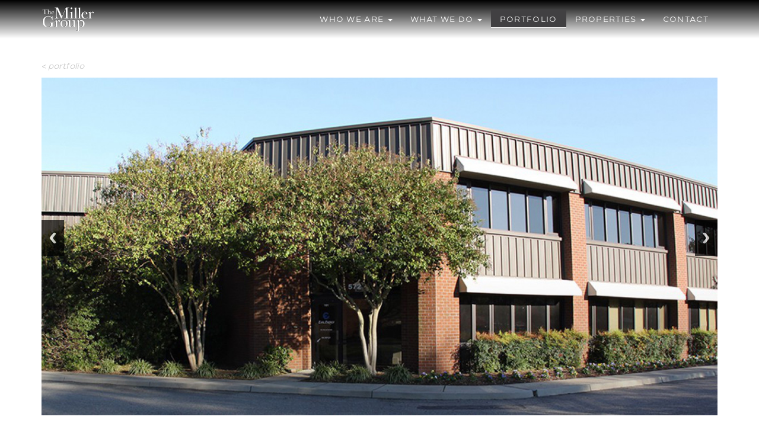

--- FILE ---
content_type: text/html; charset=UTF-8
request_url: https://millergrpva.com/portfolio/572-central-drive
body_size: 6785
content:
<!DOCTYPE html>


<html lang="en" class="" data-bottom-arrow="fill" data-parallax-backgrounds="disabled">
<head>
    <meta http-equiv="X-UA-Compatible" content="IE=edge">
    <link href="/packages/theme_long_story_short/themes/long_story_short/css/bootstrap.min.css?v3.3.5" rel="stylesheet">
    <link href="/packages/theme_long_story_short/themes/long_story_short/css/hw-parallax.min.css" rel="stylesheet">
    <link href="/packages/theme_long_story_short/themes/long_story_short/css/main.css?v1.1" rel="stylesheet">
    <link href="/application/files/cache/css/long_story_short/customizer.css?ts=1768406499" rel="stylesheet" type="text/css" media="all">    <link href="/application/files/cache/css/long_story_short/custom.css?ts=1768406499" rel="stylesheet" type="text/css" media="all">        
<title>572 Central Drive :: The Miller Group</title>

<meta http-equiv="content-type" content="text/html; charset=UTF-8"/>
<meta name="description" content="Speculative office warehouse facility comprising 21,500 square feet. This is a two story, high end building located in the Lynnhaven sub market of Virginia Beach."/>
<meta name="generator" content="concrete5"/>
<meta name="msapplication-TileImage" content="https://millergrpva.com/application/files/7516/3128/6876/Miller-Group-Logos-144.png"/>
<link rel="shortcut icon" href="https://millergrpva.com/application/files/4416/3128/6875/Miller-Group-Logos-16.ico" type="image/x-icon"/>
<link rel="icon" href="https://millergrpva.com/application/files/4416/3128/6875/Miller-Group-Logos-16.ico" type="image/x-icon"/>
<link rel="apple-touch-icon" href="https://millergrpva.com/application/files/4316/3128/6876/Miller-Group-Logos-57.png"/>
<link rel="canonical" href="https://millergrpva.com/portfolio/572-central-drive">
<script type="text/javascript">
    var CCM_DISPATCHER_FILENAME = "/index.php";
    var CCM_CID = 258;
    var CCM_EDIT_MODE = false;
    var CCM_ARRANGE_MODE = false;
    var CCM_IMAGE_PATH = "/updates/concrete-cms-8.5.21-remote-updater/concrete/images";
    var CCM_TOOLS_PATH = "/index.php/tools/required";
    var CCM_APPLICATION_URL = "https://millergrpva.com";
    var CCM_REL = "";
    var CCM_ACTIVE_LOCALE = "en_US";
</script>

<style type="text/css" data-area-style-area-handle="Slide1" data-block-style-block-id="450" data-style-set="233">.ccm-custom-style-container.ccm-custom-style-slide1-450{margin-top:20px}.ccm-custom-style-container.ccm-custom-style-slide1-450 a{color:rgb(195, 195, 195) !important}</style><style type="text/css" data-area-style-area-handle="Slide1" data-block-style-block-id="884" data-style-set="227">.ccm-custom-style-container.ccm-custom-style-slide1-884{margin-top:80px;margin-bottom:80px}</style><style type="text/css" data-area-style-area-handle="Slide1" data-block-style-block-id="936" data-style-set="513">.ccm-custom-style-container.ccm-custom-style-slide1-936{margin-top:40px}</style><style type="text/css" data-area-style-area-handle="Slide173" data-block-style-block-id="1917" data-style-set="235">.ccm-custom-style-container.ccm-custom-style-slide173-1917{margin-top:40px}</style><style type="text/css" data-area-style-area-handle="Slide174" data-block-style-block-id="2146" data-style-set="236">.ccm-custom-style-container.ccm-custom-style-slide174-2146{margin-top:40px}</style><style type="text/css" data-area-style-area-handle="Slide 1" data-style-set="223">.ccm-custom-style-slide1{padding-top:80px}</style><style type="text/css" data-area-style-area-handle="Site Nav" data-block-style-block-id="2199" data-style-set="1109">.ccm-custom-style-container.ccm-custom-style-sitenav-2199{margin-top:6px}</style><style type="text/css" data-area-style-area-handle="Footer Full" data-block-style-block-id="1747" data-style-set="94">.ccm-custom-style-container.ccm-custom-style-footerfull-1747{color:rgb(219, 219, 219)}.ccm-custom-style-container.ccm-custom-style-footerfull-1747 a{color:rgb(255, 255, 255) !important}</style><style type="text/css" data-area-style-area-handle="Footer Top Right" data-block-style-block-id="2296" data-style-set="1169">.ccm-custom-style-container.ccm-custom-style-footertopright-2296{margin-top:50px}</style><style type="text/css" data-area-style-area-handle="Footer Top Right" data-block-style-block-id="2297" data-style-set="1170">.ccm-custom-style-container.ccm-custom-style-footertopright-2297{margin-top:30px;margin-bottom:50px}</style>
<meta property="og:title" content="572 Central Drive :: The Miller Group">
<meta property="og:description" content="Speculative office warehouse facility comprising 21,500 square feet. This is a two story, high end building located in the Lynnhaven sub market of Virginia Beach.">
<meta property="og:type" content="website">
<meta property="og:url" content="https://millergrpva.com/portfolio/572-central-drive">
<meta property="og:image" content="https://millergrpva.com/application/files/2616/0519/6881/TMG_white_logoat2x.png">
<meta property="og:image:width" content="500">
<meta property="og:image:height" content="250">
<meta property="og:site_name" content="The Miller Group">
<meta name="twitter:card" content="summary_large_image">
<meta name="twitter:title" content="572 Central Drive :: The Miller Group">
<meta name="twitter:description" content="Speculative office warehouse facility comprising 21,500 square feet. This is a two story, high end building located in the Lynnhaven sub market of Virginia Beach.">
<meta name="twitter:image" content="https://millergrpva.com/application/files/2616/0519/6881/TMG_white_logoat2x.png">
<meta property="og:locale" content="en_US">
<meta property="og:updated_time" content="2021-02-01T14:11:06-05:00">
<link href="/application/files/cache/css/eb01dc8e196081cb3d1f15950f6041a445b3a7bd.css?ccm_nocache=382df08f4432b77082e599ad0e5d114ec63ed49b" rel="stylesheet" type="text/css" media="all" data-source="/packages/aos/css/aos.css?ccm_nocache=137e6a384cb9efe7ca8eedac63f19df37980d782 /updates/concrete-cms-8.5.21-remote-updater/concrete/css/font-awesome.css?ccm_nocache=382df08f4432b77082e599ad0e5d114ec63ed49b">
<script type="text/javascript" src="/updates/concrete-cms-8.5.21-remote-updater/concrete/js/jquery.js?ccm_nocache=382df08f4432b77082e599ad0e5d114ec63ed49b"></script>
<link href="/application/files/cache/css/fb33f8784703dbc5b5efb03276fe4594a92ba694.css?ccm_nocache=382df08f4432b77082e599ad0e5d114ec63ed49b" rel="stylesheet" type="text/css" media="all" data-source="/updates/concrete-cms-8.5.21-remote-updater/concrete/css/jquery-magnific-popup.css?ccm_nocache=382df08f4432b77082e599ad0e5d114ec63ed49b /updates/concrete-cms-8.5.21-remote-updater/concrete/css/responsive-slides.css?ccm_nocache=382df08f4432b77082e599ad0e5d114ec63ed49b /updates/concrete-cms-8.5.21-remote-updater/concrete/blocks/image_slider/view.css?ccm_nocache=382df08f4432b77082e599ad0e5d114ec63ed49b /updates/concrete-cms-8.5.21-remote-updater/concrete/css/jquery-ui.css?ccm_nocache=382df08f4432b77082e599ad0e5d114ec63ed49b /updates/concrete-cms-8.5.21-remote-updater/concrete/css/selectize.css?ccm_nocache=382df08f4432b77082e599ad0e5d114ec63ed49b /packages/formidable_full/blocks/formidable/templates/bootstrap_default/view.css?ccm_nocache=05b02a79c1a6cb6d528dba3bb13c2bdfa0e8f6f9">
<!-- Global site tag (gtag.js) - Google Analytics -->
<script async src="https://www.googletagmanager.com/gtag/js?id=G-7C9XXNL0T4"></script>
<script>
  window.dataLayer = window.dataLayer || [];
  function gtag(){dataLayer.push(arguments);}
  gtag('js', new Date());

  gtag('config', 'G-7C9XXNL0T4');
</script>
<script type="application/ld+json">
{
  "@context": "http://schema.org",
  "@type": "Organization",
  "image": [
    "https://millergrpva.com/application/files/2616/0519/6881/TMG_white_logoat2x.png"
   ],
  "name": "The Miller Group",
  "url": "https://millergrpva.com",
  "sameAs" : [
    "https://www.linkedin.com/company/the-miller-group-va/"
   ],
  "address": {
    "@type": "PostalAddress",
    "streetAddress": "2649 Production Road",
    "addressLocality": "Virginia Beach",
    "addressRegion": "VA",
    "postalCode": "23454",
    "addressCountry": "US"
  },
  "telephone": "+17574980400"
}
</script>    <meta name="viewport" content="width=device-width, initial-scale=1, maximum-scale=1, minimal-ui">
    <style type="text/css">
    	    </style>
    <script src="/packages/theme_long_story_short/themes/long_story_short/js/modernizr.custom.js"></script>
    
    <link href="//fonts.googleapis.com/css?family=Exo+2" rel="stylesheet" />
    <style type="text/css">
    #c5wrapper h1, #c5wrapper h2, #c5wrapper h3, #c5wrapper h4, #c5wrapper h5, #c5wrapper h6 {
        font-family: 'Exo 2';
    }
    </style>
        <link rel="preconnect" href="https://fonts.gstatic.com">
<link href="https://fonts.googleapis.com/css2?family=Titillium+Web&display=swap" rel="stylesheet">
    <style type="text/css">
    #c5wrapper {
        font-family: 'titillium web';
    }
    </style>
    
        <link href="https://fonts.googleapis.com/css2?family=Roboto:ital,wght@0,100;0,300;0,400;0,500;0,700;0,900;1,100;1,300;1,400;1,500;1,700;1,900&display=swap" rel="stylesheet">
</head>

<body>

<div id="c5wrapper" class="ccm-page ccm-page-id-258 page-type-portfolio-project page-template-left-sidebar">

<div class="site-header navbar navbar-fixed-top" role="navigation">
  <div class="container">

    <div class="navbar-header">
                  <button type="button" class="navbar-toggle collapsed" data-toggle="collapse" data-target=".navbar-collapse">
            <span class="sr-only">Toggle navigation</span>
            <span class="icon-bar"></span>
            <span class="icon-bar"></span>
            <span class="icon-bar"></span>
          </button>
        
        
        <div class="site-name">
                    

    <a href="https://millergrpva.com/" ><img src="https://millergrpva.com/application/files/cache/thumbnails/00ddc88accbf58dc988aac9726b00730.png" alt="miller group logo graphic" width="90" height="45" class="ccm-image-block img-responsive bID-1179"></a>
        </div>

    </div><!--/.navbar-header -->

    <div class="collapse navbar-collapse navbar-right">
        
        <div class="site-nav">
                    

        <div class="ccm-custom-style-container ccm-custom-style-sitenav-2199 ccm-block-custom-template-site-nav"
            >
    <ul class="nav navbar-nav">
	<li class="dropdown"><a href="https://millergrpva.com/who-we-are" target="_self" class="dropdown-toggle" data-toggle="dropdown" >WHO WE ARE <b class="caret"></b></a>
	<ul class="dropdown-menu">
	<li class=""><a href="/who-we-are#slide2" target="_self" class=""  >OVERVIEW</a></li>
	<li class=""><a href="/who-we-are#slide3" target="_self" class=""  >OUR TEAM</a></li>
	<li class=""><a href="https://millergrpva.com/who-we-are/testimonials" target="_self" class=""  >TESTIMONIALS</a></li>
	<li class=""><a href="/who-we-are#slide5" target="_self" class=""  >CULTURE</a></li>
	<li class=""><a href="https://millergrpva.com/who-we-are/blog" target="_self" class=""  >Blog</a></li>
	</ul>
	</li>
	<li class="dropdown"><a href="https://millergrpva.com/what-we-do" target="_self" class="dropdown-toggle" data-toggle="dropdown" >WHAT WE DO <b class="caret"></b></a>
	<ul class="dropdown-menu">
	<li class=""><a href="/what-we-do#slide2" target="_self" class=""  >INVESTMENT</a></li>
	<li class=""><a href="/what-we-do#slide3" target="_self" class=""  >DEVELOPMENT</a></li>
	<li class=""><a href="/what-we-do#slide4" target="_self" class=""  >MANAGEMENT</a></li>
	<li class=""><a href="/what-we-do#slide5" target="_self" class=""  >TECHNOLOGY</a></li>
	</ul>
	</li>
	<li class="active"><a href="https://millergrpva.com/portfolio" target="_self" class=""  >PORTFOLIO</a></li>
	<li class="dropdown"><a href="https://millergrpva.com/properties" target="_self" class="dropdown-toggle" data-toggle="dropdown" >PROPERTIES <b class="caret"></b></a>
	<ul class="dropdown-menu">
	<li class=""><a href="/properties#slide2" target="_self" class=""  >TENANT PORTAL</a></li>
	<li class=""><a href="/properties#slide3" target="_self" class=""  >MANAGED PROPERTIES</a></li>
	</ul>
	</li>
	<li class=""><a href="https://millergrpva.com/contact" target="_self" class=""  >CONTACT</a></li>
	</ul>
    </div>
        </div>

        <div class="onpage-nav">
                            </div>

    </div><!--/.navbar-right -->

  </div>
</div>

<div class="">
<div class="">
    <div class="container">
        <div class="row">
            <div class="col-sm-12">
                <div
class="ccm-custom-style-slide1 hide-arrow"
>


        <div class="ccm-custom-style-container ccm-custom-style-slide1-450"
            >
    <p style="text-align: left; color:#c7c7c7;"><a href="https://millergrpva.com/portfolio">&lt;<em> portfolio</em></a></p>

    </div>


    <script>
$(document).ready(function(){
    $(function () {
        $("#ccm-image-slider-885").responsiveSlides({
            prevText: "",   // String: Text for the "previous" button
            nextText: "",
				nav:true,
		            timeout: 5100,            speed: 5000,                                            });
    });
});
</script>

<div class="ccm-image-slider-container ccm-block-image-slider-arrows" >
    <div class="ccm-image-slider">
        <div class="ccm-image-slider-inner">

                <ul class="rslides" id="ccm-image-slider-885">
                            <li>
                                                <img src="/application/files/1416/0313/3694/572-Central-Drive-exterior-1.jpg" alt="slide" width="1200" height="600">                                <div class="ccm-image-slider-text">
                                                        </div>
                </li>
                            <li>
                                                <img src="/application/files/8416/0313/3694/572-Central-Drive-exterior-2.jpg" alt="slide" width="1200" height="600">                                <div class="ccm-image-slider-text">
                                                        </div>
                </li>
                            <li>
                                                <img src="/application/files/7316/0313/3695/572-Central-Drive-exterior-3.jpg" alt="slide" width="1200" height="600">                                <div class="ccm-image-slider-text">
                                                        </div>
                </li>
                    </ul>
                </div>

    </div>
</div>



        <div class="ccm-custom-style-container ccm-custom-style-slide1-936 hd-underline"
            data-aos="fade-down" data-aos-delay="200" data-aos-duration="1550"        >
    <h2>572 CENTRAL DRIVE</h2>

    </div>


    <div class="row"><div class="col-sm-7">

        <div class="ccm-custom-style-container ccm-custom-style-slide173-1917"
            >
    <p style="text-align: left;">In 1998, The Miller Group designed and built this speculative office warehouse facility comprising 21,500 square feet. This is a two story, high end building located in the Lynnhaven sub market of Virginia Beach. Tenants occupying the space included engineers, government contractors and management service firms. This asset has been sold several times in the past decade.</p>

<p style="text-align: left;"><i></i></p>

    </div>
</div><div class="col-sm-5">

        <div class="ccm-custom-style-container ccm-custom-style-slide174-2146"
            >
    <p style="display: block; width: 0px; height: 0px; padding: 0px; border: 0px; margin: 0px; position: absolute; top: 0px; left: -9999px; opacity: 0; overflow: hidden;">&nbsp;</p>

<table align="right" border="0" cellpadding="5" cellspacing="5" style="width:100%;">
	<tbody>
		<tr>
			<td style="text-align: right; vertical-align: top; width: 128px;"><strong>FACILITY TYPE:</strong></td>
			<td style="text-align: left; vertical-align: top; width: 318px;">Industrial</td>
		</tr>
		<tr>
			<td style="text-align: right; vertical-align: top; width: 128px;"><strong>PROJECT:</strong></td>
			<td style="text-align: left; vertical-align: top; width: 318px;">572 Central Drive</td>
		</tr>
		<tr>
			<td style="text-align: right; vertical-align: top; width: 128px;"><strong>LOCATION:</strong></td>
			<td style="text-align: left; vertical-align: top; width: 318px;">Virginia Beach, VA</td>
		</tr>
		<tr>
			<td style="text-align: right; vertical-align: top; width: 128px;"><strong>SKILLS:</strong></td>
			<td style="text-align: left; vertical-align: top; width: 318px;">Investment, Development, Construction, and Management</td>
		</tr>
	</tbody>
</table>

<p>&nbsp;</p>

<p style="display: block; width: 0px; height: 0px; padding: 0px; border: 0px; margin: 0px; position: absolute; top: 0px; left: -9999px; opacity: 0; overflow: hidden;">&nbsp;</p>

    </div>
</div></div>


        <div class="ccm-custom-style-container ccm-custom-style-slide1-884"
            >
    <iframe src="https://www.google.com/maps/embed?pb=!1m18!1m12!1m3!1d3193.9210065889265!2d-76.06159528415581!3d36.820412779944334!2m3!1f0!2f0!3f0!3m2!1i1024!2i768!4f13.1!3m3!1m2!1s0x89baea991e392c27%3A0x92f9a255b5f6ee04!2s572%20Central%20Dr%2C%20Virginia%20Beach%2C%20VA%2023454!5e0!3m2!1sen!2sus!4v1603133412809!5m2!1sen!2sus" width="100%" height="350" frameborder="0" style="border:0;" allowfullscreen="" aria-hidden="false" tabindex="0"></iframe>
    </div>
</div>            </div>
        </div>
    </div>
</div>
</div>

<script type="text/javascript">
	var slidesData = [];
</script>


<footer class="site-footer">
  <div class="container">
    <div class="row">
      <div class="col-sm-6">
          

    <h6 style="text-align: center; color:#ffffff;">Always be in the loop from your inbox!</h6>

<p style="text-align: center;">Sign up to receive the latest news and updates from The Miller Group.</p>



    
  

    <div id="formidable_container_2" class="formidable ">
        
        <div id="formidable_message_2" class="formidable_message">
                         
                    </div>  

        
                       

            <form id="ff_2" name="formidable_form" method="post" class="" role="form" action="https://millergrpva.com/formidable/dialog/formidable">
                <input type="hidden" name="formID" id="formID" value="2">
                <input type="hidden" name="cID" id="cID" value="258">
                <input type="hidden" name="bID" id="bID" value="2286">
                <input type="hidden" name="resolution" id="resolution" value="">
                <input type="hidden" name="ccm_token" id="ccm_token" value="1769069631:0daf6878be2c9e36065cf8426baa8657">
                <input type="hidden" name="locale" id="locale" value="en_US">
                <input type="hidden" name="step" id="step" value="0">

                <div class="row">                            
                                <div class="formidable_column col-sm-6 ">
                                <div class="formidable_row " >                                                <div class="element form-group email-address-15">                                       
                                                                                                                                                                        <label for="email-address-15">
                                                                Email Address                                                                                                                                    <span class="required">*</span>
                                                                    
                                                            </label> 
                                                                                                                                                         
                                                    <div class="input has_label">
                                                        
                                                        <input type="email" id="email-address-15" name="email-address-15" value="" class="form-control ccm-input-email" /> 

                                                                                                            </div>
                                                                                                
                                                    
                                                    
                                                    
                                                </div>        
                                            </div>  
                                </div>
                                                            
                                <div class="formidable_column col-sm-6  last">
                                <div class="formidable_row " >                                                <div class="element form-group occupation-16">                                       
                                                                                                                                                                        <label for="occupation-16">
                                                                Occupation                                                                                                                                    <span class="required">*</span>
                                                                    
                                                            </label> 
                                                                                                                                                         
                                                    <div class="input has_label">
                                                        
                                                        <select name="occupation-16[]" id="occupation-16" class=' form-control'>
<option value=""></option>
<option value="banker" >Bankers</option>
<option value="broker" >Broker</option>
<option value="developer" >Developer</option>
<option value="economic_development" >Economic Development</option>
<option value="existing_client" >Existing Client</option>
<option value="existing_tenant" >Existing Tenant</option>
<option value="general_contractor" >General Contractor</option>
<option value="lawyer" >Lawyer</option>
<option value="residential_builder" >Residential Builder</option>
<option value="sub_contractor" >Sub Contractor</option>
<option value="option_other" >Other</option>
</select> 

                                                                                                            </div>
                                                                                                
                                                       
                                                        <div class="input option_other has_label">
                                                            <input type="text" id="occupation-16_other" name="occupation-16_other" value="" class="form-control ccm-input-text" />                                                                               
                                                        </div>                                                                  
                                                    
                                                    
                                                    
                                                </div>        
                                            </div>  
                                </div>
                                </div>
                                
                    <div class="formidable_row">
                        <div class="formidable_column width-12">
                            <div class="element">
                                <div class="label-hidden"></div>
                                <div id="ff_buttons" class="buttons">
                                    <input type="submit" class="btn ccm-input-submit submit btn btn-primary" id="submit" name="submit" value="Submit" />                                    <div class="please_wait_loader"><img src="https://millergrpva.com/packages/formidable_full/images/loader.gif" alt="Please wait..."></div>
                                </div>
                            </div>
                        </div>
                    </div>
                            </form>
        </div>
    
      </div><!--/.pull-right -->
      <div class="col-sm-6">
          

        <div class="ccm-custom-style-container ccm-custom-style-footertopright-2296"
            >
    <p style="text-align: center;"><a href="tel:757-498-0400" target="_blank"><img src="/application/files/3215/9257/2078/icon-phone.png" alt="phone icon" width="42" height="42"></a>&nbsp; &nbsp;<a href="mailto:marketing@millergrpva.com" target="_blank"><img src="/application/files/7615/9257/2078/icon-email.png" alt="email icon" width="51" height="39"></a>&nbsp; &nbsp;<a href="https://www.linkedin.com/company/the-miller-group-va/" target="_blank"><img src="/application/files/4215/9257/2078/icon-linked-in.png" alt="Linked In icon" width="39" height="39"></a></p>

<p style="text-align: center;">&nbsp;</p>

    </div>


        <div class="ccm-custom-style-container ccm-custom-style-footertopright-2297"
            >
    <p style="text-align: center;">&nbsp; &nbsp; &nbsp;&nbsp;<img src="/application/files/2616/0519/6881/TMG_white_logoat2x.png" alt="TMG white logo" width="250" height="125"></p>

    </div>


    <p style="text-align: center;">&copy; 2025 The Miller Group | All Rights Reserved | Site designed by <a href="http://studiocenter.com" target="_blank">Studio Center</a></p>

      </div><!--/.pull-right -->
    </div>
    <div class="row">
      <div class="col-sm-12">
                </div><!--/.pull-right -->
      </div>
  </div>
</footer>
</div>


</div>

    <script src="/packages/theme_long_story_short/themes/long_story_short/js/bootstrap.min.js?v3.3.5"></script>
    <!-- <script src="/packages/theme_long_story_short/themes/long_story_short/js/velocity.min.js"></script> -->
    <script src="/packages/theme_long_story_short/themes/long_story_short/js/jquery.easing.1.3.js"></script>
        <script src="/packages/theme_long_story_short/themes/long_story_short/js/scrollReveal.min.js"></script>
    <script src="/packages/theme_long_story_short/themes/long_story_short/js/sscr.js"></script>
    <script src="/packages/theme_long_story_short/themes/long_story_short/js/scrollto.js"></script>
    <script src="/packages/theme_long_story_short/themes/long_story_short/js/main.js?v1.1.1"></script>
    <!-- IE10 viewport hack for Surface/desktop Windows 8 bug -->
    <script src="/packages/theme_long_story_short/themes/long_story_short/js/ie10-viewport-bug-workaround.js"></script>

    <script type="text/javascript" src="/application/files/cache/js/36450c82a7a3cc38e8b90ed71846dfa5d8dcea81.js?ccm_nocache=382df08f4432b77082e599ad0e5d114ec63ed49b" data-source="/packages/aos/js/aos.js?ccm_nocache=137e6a384cb9efe7ca8eedac63f19df37980d782 /packages/aos/js/aos-init.js?ccm_nocache=137e6a384cb9efe7ca8eedac63f19df37980d782 /updates/concrete-cms-8.5.21-remote-updater/concrete/js/backstretch.js?ccm_nocache=382df08f4432b77082e599ad0e5d114ec63ed49b /updates/concrete-cms-8.5.21-remote-updater/concrete/js/jquery-magnific-popup.js?ccm_nocache=382df08f4432b77082e599ad0e5d114ec63ed49b /updates/concrete-cms-8.5.21-remote-updater/concrete/blocks/image/view.js?ccm_nocache=382df08f4432b77082e599ad0e5d114ec63ed49b /packages/theme_long_story_short/blocks/autonav/templates/site_nav/view.js?ccm_nocache=382df08f4432b77082e599ad0e5d114ec63ed49b /updates/concrete-cms-8.5.21-remote-updater/concrete/js/responsive-slides.js?ccm_nocache=382df08f4432b77082e599ad0e5d114ec63ed49b"></script>
<script type="text/javascript" src="/updates/concrete-cms-8.5.21-remote-updater/concrete/js/jquery-ui.js?ccm_nocache=382df08f4432b77082e599ad0e5d114ec63ed49b"></script>
<script type="text/javascript" src="https://millergrpva.com/formidable/dialog/formidable/topjs/"></script>
<script type="text/javascript" src="/application/files/cache/js/18b9e00346d037d7c6c52a77358425e312204c69.js?ccm_nocache=382df08f4432b77082e599ad0e5d114ec63ed49b" data-source="/packages/formidable_full/js/plugins/placeholder.min.js?ccm_nocache=05b02a79c1a6cb6d528dba3bb13c2bdfa0e8f6f9 /packages/formidable_full/js/plugins/mask.min.js?ccm_nocache=05b02a79c1a6cb6d528dba3bb13c2bdfa0e8f6f9 /packages/formidable_full/js/plugins/simplycountable.min.js?ccm_nocache=05b02a79c1a6cb6d528dba3bb13c2bdfa0e8f6f9 /packages/formidable_full/js/plugins/timepicker.min.js?ccm_nocache=05b02a79c1a6cb6d528dba3bb13c2bdfa0e8f6f9 /packages/formidable_full/js/plugins/dropzone.js?ccm_nocache=05b02a79c1a6cb6d528dba3bb13c2bdfa0e8f6f9 /packages/formidable_full/js/plugins/slider.js?ccm_nocache=05b02a79c1a6cb6d528dba3bb13c2bdfa0e8f6f9 /packages/formidable_full/js/plugins/rating.min.js?ccm_nocache=05b02a79c1a6cb6d528dba3bb13c2bdfa0e8f6f9 /packages/formidable_full/js/plugins/signature.min.js?ccm_nocache=05b02a79c1a6cb6d528dba3bb13c2bdfa0e8f6f9 /packages/formidable_full/js/plugins/easing.min.js?ccm_nocache=05b02a79c1a6cb6d528dba3bb13c2bdfa0e8f6f9 /packages/formidable_full/js/formidable.js?ccm_nocache=05b02a79c1a6cb6d528dba3bb13c2bdfa0e8f6f9"></script>
<script type="text/javascript" src="/updates/concrete-cms-8.5.21-remote-updater/concrete/js/selectize.js?ccm_nocache=382df08f4432b77082e599ad0e5d114ec63ed49b"></script>
<script type="text/javascript" src="https://millergrpva.com/formidable/dialog/formidable/bottomjs/2"></script>
<script type="text/javascript">var formObj2 = $('form[id="ff_2"]');var ff_2 = formObj2.formidable({ 'error_messages_on_top': false, 'error_messages_on_top_class': 'alert alert-danger', 'warning_messages_class': 'alert alert-warning', 'error_messages_beneath_field': true, 'error_messages_beneath_field_class': 'text-danger error', 'success_messages_class': 'alert alert-success', 'remove_form_on_success': false, 'step_progress_bar': true, 'step_progress_bar_selector': 'ul#formidable_steps', 'animate_step': true, 'animate_step_duration': '800', 'hide_steps_after_submission': true, 'errorCallback': 'function() { }', 'successCallback': 'function() { }' });ff_2.check_depencencies();</script>

  </body>
</html>


--- FILE ---
content_type: text/css
request_url: https://millergrpva.com/packages/theme_long_story_short/themes/long_story_short/css/hw-parallax.min.css
body_size: 819
content:
.parallax-block {
    position: fixed;
    top: 0;
    left: 0;
    overflow: hidden;
    z-index: -1;
    max-width: none!important;
    max-height: none!important;
    -webkit-backface-visibility: hidden;
    -moz-backface-visibility: hidden;
    -ms-backface-visibility: hidden;
    -o-backface-visibility: hidden;
    backface-visibility: hidden;
    -webkit-perspective: 1000px;
    -moz-perspective: 1000px;
    -ms-perspective: 1000px;
    -o-perspective: 1000px;
    perspective: 1000px;
}

.parallax-image {
    position: absolute;
    top: 0;
    left: 0;
    max-width: none!important;
    max-height: none!important;
    -webkit-backface-visibility: hidden;
    -moz-backface-visibility: hidden;
    -ms-backface-visibility: hidden;
    -o-backface-visibility: hidden;
    backface-visibility: hidden;
    -webkit-perspective: 1000px;
    -moz-perspective: 1000px;
    -ms-perspective: 1000px;
    -o-perspective: 1000px;
    perspective: 1000px;
}

--- FILE ---
content_type: text/css
request_url: https://millergrpva.com/packages/theme_long_story_short/themes/long_story_short/css/main.css?v1.1
body_size: 2791
content:
/* Global styles
-------------------------------------------------- */
html {
  position: relative;
  min-height: 100%;
}
body {
  background-attachment: fixed;
  background-size: cover;
}
html, body, .lss-slides-container, #c5wrapper {
  height: 100%;
}

/* Header
-------------------------------------------------- */
.site-header {
  border-radius: 0;
}
.site-header p {
  margin: 10px 0;
}
.site-header p:first-child {
  font-size: 130%;
  line-height: 20px;
  margin: 15px 0;
}
.site-header h1:first-child, .site-header h2:first-child, .site-header h3:first-child {
  margin: 5px 0;
  line-height: 40px;
}
.site-header h4:first-child, .site-header h5:first-child, .site-header h6:first-child {
  margin: 10px 0;
  line-height: 30px;
}
.site-name {
  padding-left: 15px;
}
@media (min-width: 768px) {
  .site-name {
    margin-left: -15px;
  }
  .site-name .navbar-nav {
    margin-left: -15px;
  }
  .site-header .navbar-right .navbar-nav {
    margin-right: -15px;
  }
  .navbar-nav.navbar-right:last-child {
    margin-right: -15px;
  }
  .site-nav, .onpage-nav {
    display: block;
    float: left;
  }
  .onpage-nav {
    padding-left: 15px;
  }
}

/* Footer
-------------------------------------------------- */
.site-footer {
  width: 100%;
  min-height: 50px;
}
.site-footer p {
  margin: 10px 0;
}
.site-footer p:first-child {
  margin-top: 15px;
}
.site-footer h1:first-child, .site-footer h2:first-child, .site-footer h3:first-child {
  margin: 5px 0;
  line-height: 40px;
}
.site-footer h4:first-child, .site-footer h5:first-child, .site-footer h6:first-child {
  margin: 10px 0;
  line-height: 30px;
}
.footer-fixed-bottom {
  position: fixed;
  bottom: 0;
  z-index: 1030;
}
.site-footer > .container {
  padding-right: 15px;
  padding-left: 15px;
}
.site-footer > .container > .pull-left {
  padding: 0 15px;
  margin-left: -15px;
}
.site-footer > .container > .pull-right {
  padding: 0 15px;
  margin-right: -15px;
}

/* Slide
-------------------------------------------------- */
.lss-slide {
  text-align: center;
  min-height: 100%;
  position: relative;
  overflow: hidden;
  background-size: cover;
  background-position: center;
}
.lss-slide.bg-repeat {
  background-repeat: repeat;
  background-size: auto;
}

/* Slide Area Custom Classes
-------------------------------------------------- */
.lss-slide.full-height {
  min-height: 100%;
}

/* Buttons
-------------------------------------------------- */
.button-md {
  padding: 10px 16px;
  font-size: 100%;
  line-height: 1.33;
  border-radius: 6px;
  border: 1px solid #333;
  color: #333;
  display: inline-block;
}
.button-md:hover, .button-md:focus {
  color: #f8f8f8;
  border-color: transparent;
  background-color: #333;
  text-decoration: none;
}
.button-lg {
  padding: 10px 16px;
  font-size: 130%;
  line-height: 1.33;
  border-radius: 6px;
  border: 1px solid #333;
  color: #333;
  display: inline-block;
}
.button-lg:hover, .button-lg:focus {
  color: #f8f8f8;
  border-color: transparent;
  background-color: #333;
  text-decoration: none;
}
.button-within-menu {
  margin: 2px;
}
.lss-slide .btn-success {
  color: #fff;
}

/* Text Styles
-------------------------------------------------- */
.text-shadow {
  text-shadow: 2px 2px 2px rgba(51,51,51, 0.3);
}
span.enter-top-1, span.enter-top-2, span.enter-top-3,
span.enter-bottom-1, span.enter-bottom-2, span.enter-bottom-3,
span.enter-left-1, span.enter-left-2, span.enter-left-3,
span.enter-right-1, span.enter-right-2, span.enter-right-3,
span.scale-up-1, span.scale-up-2, span.scale-up-3,
span.scale-down-1, span.scale-down-2, span.scale-down-3 { 
  display: inline-block;
}

/* Concrete5 Toolbar Visible & Edit Mode
-------------------------------------------------- */
.ccm-toolbar-visible .navbar-fixed-top {
  top:49px;
  z-index: 800;
}
.ccm-toolbar-visible .footer-fixed-bottom {
  z-index: 800;
}
.ccm-toolbar-visible #c5wrapper.ccm-page {
  -webkit-backface-visibility: visible;
  -moz-backface-visibility: visible;
  backface-visibility: visible;
}
.ccm-toolbar-visible .lss-slides-container {
  margin-top:-49px;
  padding-top: 49px;
}
#ccm-toolbar {
  -webkit-transform: translate3d(0, 0, 0);
       -o-transform: translate3d(0, 0, 0);
          transform: translate3d(0, 0, 0);
}
html.editing, .editing body, .editing .lss-slides-container, .editing #c5wrapper {
  height: auto;
}
.editing .site-header {
  margin-bottom: 0;
}
.editing .lss-slide {
  margin: 0 -15px 60px;
  min-height: 0;
  overflow: visible;
  padding: 0;
}
.editing .site-name,
.editing .site-nav,
.editing .onpage-nav,
.editing .site-footer > .container > .pull-left,
.editing .site-footer > .container > .pull-right {
  min-width: 240px;
  margin-top: 20px;
  margin-bottom: 20px;
}
.editing .site-footer > .container > .pull-left,
.editing .site-footer > .container > .pull-right {
  margin-bottom: 30px;
}
.editing #c5wrapper .tip {
  font-family: "Helvetica Neue",Helvetica,Arial,sans-serif;
  font-size: 12px;
  margin: 10px 0 5px;
  text-align: left;
}
.editing #c5wrapper .tip a {
  color: #dadada;
  background: #333;
  padding: 4px 8px;
  border-radius: 4px;
}
.editing #c5wrapper .tip a:hover, .tip a:focus {
  color: #fff;
  text-decoration: none;
}
.editing #c5wrapper .tooltip-inner {
  font-size: 12px;
}

/* Slides Container in Edit Mode
-------------------------------------------------- */
.editing .lss-slides-container {
  height: auto;
  padding-right: 15px;
  padding-left: 15px;
  margin-right: auto;
  margin-left: auto;
}
@media (min-width: 768px) {
  .editing .lss-slides-container {
    width: 750px;
  }
}
@media (min-width: 992px) {
  .editing .lss-slides-container {
    width: 970px;
  }
}
@media (min-width: 1200px) {
  .editing .lss-slides-container {
    width: 1170px;
  }
}

/* Dummy Content
-------------------------------------------------- */
.dummy-box-1, .dummy-box-2, .dummy-box-3 {
  padding:5px;
  min-height: 120px;
  margin-bottom: 20px;
  border-radius: 4px;
}
.dummy-box-1 {
  background: #96CEB4;
}
.dummy-box-2 {
  background: #FFEEAD;
}
.dummy-box-3 {
  background: #FF6F69;
}

/* Bottom Arrow
-------------------------------------------------- */
.svg-wrap {
  display: none;
}
@keyframes threesixty {
  0% {
    transform: rotate(0deg);
  }
  100% {
    transform: rotate(360deg);
  }
}
@-webkit-keyframes threesixty {
  0% {
    -webkit-transform: rotate(0deg);
  }
  100% {
    -webkit-transform: rotate(360deg);
  }
}
@keyframes splitFirst {
  0% {
    transform: translateY(0px);
  }
  100% {
    transform: translateY(-2px);
  }
}
@-webkit-keyframes splitFirst {
  0% {
    -webkit-transform: translateY(0px);
  }
  100% {
    -webkit-transform: translateY(-2px);
  }
}
@keyframes splitLast {
  0% {
    transform: translateY(0px);
  }
  100% {
    transform: translateY(4px);
  }
}
@-webkit-keyframes splitLast {
  0% {
    -webkit-transform: translateY(0px);
  }
  100% {
    -webkit-transform: translateY(4px);
  }
}
.bottom-arrow {
    display:block;
    width:50px;
    height:50px;
    position:absolute;
    bottom:60px;
    left:50%;
    margin-left: -25px;
    cursor:pointer;
}
.bottom-arrow.rotate:hover {
    animation: threesixty 0.3s;
    -webkit-animation: threesixty 0.3s;
}
.bottom-arrow .icon-wrap {
    display: block;
    width: 50px;
    height: 50px;
    background-color: rgba(51,51,51,0);
    transition: border 0.3s, background 0.3s;
    -webkit-transition: border 0.3s, background 0.3s;
    border-radius: 25px;
    border: 1px solid rgba(51,51,51,0.8);
    position: relative;
}
.bottom-arrow:hover .icon-wrap {
    background-color: rgba(51,51,51,1);
    border-color: rgba(51,51,51,0);
}
.bottom-arrow svg.icon {
    position: absolute;
    top: 12px;
    left: 50%;
    margin-left: -12px;
    transition: fill 0.3s;
    -webkit-transition: fill 0.3s;
    fill: rgba(51,51,51,0.8);
    width: 24px;
    height: 24px;
}
.bottom-arrow:hover svg.icon {
    fill: rgba(255,255,255,1);
}
.bottom-arrow.split:hover svg.icon:first-child {
    animation: splitFirst 0.3s;
    -webkit-animation: splitFirst 0.3s;
    transform: translateY(-2px);
    -webkit-transform: translateY(-2px);
}
.bottom-arrow.split:hover svg.icon:last-child {
    animation: splitLast 0.3s;
    -webkit-animation: splitLast 0.3s;
    transform: translateY(4px);
    -webkit-transform: translateY(4px);
}
.bottom-arrow.png {
    background:url(../img/bottom-arrow.png) no-repeat 0 0 transparent;
    opacity: 0.8;
}
.bottom-arrow.png:hover {
    opacity: 1;
    transform: none;
}

/* Slide Shadow
-------------------------------------------------- */
.drop-shadow {
    display:block;
    width:100%;
    height:10px;
    position:absolute;
    top:0px;
    left:0px;
    background:url(../img/drop-shadow.png) repeat-x 0 0 transparent;
}

/* Scroll Reveal
-------------------------------------------------- */
.enter-top-1, .enter-top-2, .enter-top-3,
.enter-right-1, .enter-right-2, .enter-right-3,
.enter-bottom-1, .enter-bottom-2, .enter-bottom-3,
.enter-left-1, .enter-left-2, .enter-left-3,
.scale-up-1, .scale-up-2, .scale-up-3,
.scale-down-1, .scale-down-2, .scale-down-3 {
  visibility: hidden ;
}
.editing .enter-top-1, .editing .enter-top-2, .editing .enter-top-3,
.editing .enter-right-1, .editing .enter-right-2, .editing .enter-right-3,
.editing .enter-bottom-1, .editing .enter-bottom-2, .editing .enter-bottom-3,
.editing .enter-left-1, .editing .enter-left-2, .editing .enter-left-3,
.editing .scale-up-1, .editing .scale-up-2, .editing .scale-up-3,
.editing .scale-down-1, .editing .scale-down-2, .editing .scale-down-3 {
  visibility: visible ;
}

/* Page List - Thumbnail Grid
-------------------------------------------------- */
.ccm-block-page-list-thumbnail-grid-wrapper {
  margin-left: -15px;
  margin-right: -15px;
}
.ccm-block-page-list-title {
  font-weight: bold;
  margin-top: 6px;
}
.ccm-block-page-list-description {
  margin-top: 6px;
}
.ccm-block-page-list-date {
  margin-top: 6px;
  font-size: 0.9em;
}
.ccm-block-page-list-page-entry-grid-item {
  position: relative;
  min-height: 1px;
  padding-left: 15px;
  padding-right: 15px;
  margin-bottom: 30px;
  overflow: hidden;
}
@media (min-width: 768px) {
  .ccm-block-page-list-page-entry-grid-item {
    min-height: 147px;
    float: left;
    width: 33.33333333%;
  }
  .ccm-block-page-list-page-entry-grid-item img {
    width: 100%;
    height: 147px;
  }
}
@media (min-width: 992px) {
  .ccm-block-page-list-page-entry-grid-item {
    min-height: 193px;
  }
  .ccm-block-page-list-page-entry-grid-item img {
    width: 100%;
    height: 193px;
  }
}
@media (min-width: 1200px) {
  .ccm-block-page-list-page-entry-grid-item {
    min-height: 240px;
  }
  .ccm-block-page-list-page-entry-grid-item img {
    width: 100%;
    height: 240px;
  }
}

/* Vertical Align
-------------------------------------------------- */
.vertical-align-container {
  height: 100%;
  width: 100%;
  display: table;
}
.vertical-align-content {
  height: 100%;
  width: 100%;
  display: table-cell;
  vertical-align: middle;
}

/* Single Pages
-------------------------------------------------- */
.lss-slide.single-page {
  text-align: left;
  padding: 50px 0 70px 0;
}
.login-page ul.auth-types {
  margin: 20px 0px 0px 0px;
  padding: 0;
}
.login-page ul.auth-types>li {
  list-style-type: none;
  cursor: pointer;
  padding-left: 25px;
  margin-bottom: 15px;
  transition: color .25s;
  position: relative;
}
.login-page ul.auth-types>li.active {
  cursor: auto;
}
.login-page ul.auth-types>li>.fa, .login-page ul.auth-types>li svg {
  position: absolute;
  top: 2px;
  left: 0px;
}
.login-page .login-form {
  height: 460px;
}
.login-page .login-row {
  height: 100%;
}
.login-page .types {
  padding: 15px 35px;
  height: 100%;
  border: 1px solid #e5e5e5;
  border-right: none;
  background-color: rgba(255,255,255,0.3);
}
.login-page .controls {
  padding: 35px;
  height: 100%;
  font-size: 16px;
  font-weight: 300;
  border: 1px solid #e5e5e5;
  background-color: rgba(255,255,255,0.5);
}
.login-page .login-title {
  padding: 0;
  margin-top: 20px;
  margin-bottom: 65px;
  font-weight: 300;
}
.login-page .background-credit {
  display: none !important;
}

/* Blog entries */
.single-page img {
  max-width: 100%;
  height: auto;
}
.ccm-block-page-title-byline {
  padding-bottom: 40px;
  border-bottom: 1px solid #ececec;
  margin-bottom: 40px;
}
.ccm-block-page-title-byline span.page-date, .ccm-block-page-title-byline span.page-author {
  color: #9fa9ad;
  font-style: italic;
  font-size: 0.85em;
}
.ccm-block-page-title-byline span.page-date {
  margin-right: 2em;
}
.ccm-page.page-type-blog-entry .col-sidebar {
  padding-top: 55px;
}
.col-sidebar .block-sidebar-wrapped {
  padding: 15px 0px;
}
.col-sidebar .ccm-block-page-list-wrapper {
  padding: 15px 0px;
}


--- FILE ---
content_type: text/css
request_url: https://millergrpva.com/application/files/cache/css/long_story_short/customizer.css?ts=1768406499
body_size: 688
content:
@import url(//fonts.googleapis.com/css?family=Pacifico);body{background-color:#fff;font-family:Helvetica Neue,Helvetica,Arial,sans-serif;font-size:14px;color:#333;font-weight:400}.lss-slide.single-page{background:#fff}.lss-slides-container a{color:#428bca}.lss-slides-container a:hover,.lss-slides-container a:focus{color:#2a6496;text-decoration:none}.lss-slide{padding-top:0px;padding-bottom:0px}.site-header{color:#fdfdfd;border:none}.site-header a{color:#fdfdfd}.site-header a:hover,.site-header a:focus{color:#8ed0e6;text-decoration:none}h1{font-family:Pacifico;font-size:36px;font-weight:500;color:#333;text-transform:none}h2{font-family:Pacifico;font-size:30px;font-weight:500;color:#333;text-transform:none}h3{font-family:Pacifico;font-size:24px;font-weight:500;color:#333;text-transform:none}h4{font-family:Pacifico;font-size:18px;font-weight:500;color:#333;text-transform:none}h5{font-family:Pacifico;font-size:14px;font-weight:500;color:#333;text-transform:none}h6{font-family:Pacifico;font-size:12px;font-weight:500;color:#333;text-transform:none}.site-footer{background-color:#000;color:#cdcdcd}.site-footer a{color:#cdcdcd}.site-footer a:hover,.site-footer a:focus{color:#fbfbfb;text-decoration:none}.site-header{background-color:#000;border-color:#e7e7e7}.site-header .navbar-brand{color:#fdfdfd}.site-header .navbar-brand:hover,.site-header .navbar-brand:focus{color:#8ed0e6;background-color:transparent}.site-header .navbar-text{color:#fdfdfd}.site-header .navbar-nav>li>a{color:#fdfdfd}.site-header .navbar-nav>li>a:hover,.site-header .navbar-nav>li>a:focus{color:#8ed0e6;background-color:transparent}.site-header .navbar-nav>.active>a,.site-header .navbar-nav>.active>a:hover,.site-header .navbar-nav>.active>a:focus{color:#8ed0e6;background-color:transparent}.site-header .navbar-nav>.disabled>a,.site-header .navbar-nav>.disabled>a:hover,.site-header .navbar-nav>.disabled>a:focus{color:#ccc;background-color:transparent}.site-header .navbar-toggle{border-color:#fdfdfd}.site-header .navbar-toggle:hover,.site-header .navbar-toggle:focus{background-color:#fdfdfd}.site-header .navbar-toggle .icon-bar{background-color:#8ed0e6}.site-header .navbar-collapse,.site-header .navbar-form{border-color:#e7e7e7}.site-header .navbar-nav>.open>a,.site-header .navbar-nav>.open>a:hover,.site-header .navbar-nav>.open>a:focus{color:#555;background-color:#e7e7e7}@media (max-width:767px){.site-header .navbar-nav .open .dropdown-menu>li>a{color:#fdfdfd}.site-header .navbar-nav .open .dropdown-menu>li>a:hover,.site-header .navbar-nav .open .dropdown-menu>li>a:focus{color:#8ed0e6;background-color:transparent}.site-header .navbar-nav .open .dropdown-menu>.active>a,.site-header .navbar-nav .open .dropdown-menu>.active>a:hover,.site-header .navbar-nav .open .dropdown-menu>.active>a:focus{color:#555;background-color:#e7e7e7}.site-header .navbar-nav .open .dropdown-menu>.disabled>a,.site-header .navbar-nav .open .dropdown-menu>.disabled>a:hover,.site-header .navbar-nav .open .dropdown-menu>.disabled>a:focus{color:#ccc;background-color:transparent}}.site-header .navbar-link{color:#fdfdfd}.site-header .navbar-link:hover{color:#8ed0e6}.site-header .btn-link{color:#fdfdfd}.site-header .btn-link:hover,.site-header .btn-link:focus{color:#8ed0e6}.site-header .btn-link[disabled]:hover,fieldset[disabled] .site-header .btn-link:hover,.site-header .btn-link[disabled]:focus,fieldset[disabled] .site-header .btn-link:focus{color:#ccc}.bottom-arrow{bottom:0px}.bottom-arrow .icon-wrap{background-color:rgba(45,45,45,0.3);border-color:rgba(255,255,255,0.8)}.bottom-arrow:hover .icon-wrap{background-color:#0033cd;border-color:#fff}.bottom-arrow svg.icon{fill:rgba(255,255,255,0.8)}.bottom-arrow:hover svg.icon{fill:#fff}

--- FILE ---
content_type: text/css
request_url: https://millergrpva.com/application/files/cache/css/long_story_short/custom.css?ts=1768406499
body_size: 3587
content:
@import url("/packages/theme_long_story_short/themes/long_story_short/css/fonts/LoewNext/MyFontsWebfontsKit.css");@import url("/packages/theme_long_story_short/themes/long_story_short/css/fonts/LoewNext/MyFontsWebfontsKit-regular.css");body{font-family:'Arial',sans-serif !important;font-size:14px}body p{font-family:'Arial',sans-serif !important;font-size:14px}html,body,.lss-slides-container,#c5wrapper{height:auto}.video-overlay{z-index:1;position:relative}.head-video-wrapper{overflow:hidden}#header-video{position:absolute;right:0;top:0;min-width:100%;height:950px;object-fit:cover}.ccm-block-page-list-datem,.page-date{display:none}.box-shadow{-webkit-box-shadow:8px 8px 8px 0px rgba(0,0,0,0.5);box-shadow:8px 8px 8px 0px rgba(0,0,0,0.5)}.page-template-home .site-name{display:none}.editing .page-template-home .site-name{display:block}.editing .site-header{position:static}.dropdown-menu .sub-menu{left:100%;position:absolute;top:0;visibility:hidden;margin-top:-1px}.dropdown-menu li:hover .sub-menu{visibility:visible}.dropdown:hover .dropdown-menu{display:block}.nav-tabs .dropdown-menu,.nav-pills .dropdown-menu,.navbar .dropdown-menu{margin-top:0}.navbar .sub-menu:before{border-bottom:7px solid transparent;border-left:none;border-right:7px solid rgba(0,0,0,0.2);border-top:7px solid transparent;left:-7px;top:10px}.navbar .sub-menu:after{border-top:6px solid transparent;border-left:none;border-right:6px solid #fff;border-bottom:6px solid transparent;left:10px;top:11px;left:-6px}.glow{text-shadow:0px 0px 5px #000,0px 0px 5px #000,0px 0px 5px #000,0px 0px 10px #2f2f2f,0px 0px 10px #2f2f2f}.ccm-notification-help-launcher{display:none}.ccm-page.ccm-page-id-241 .drop-shadow{display:none !important}.ccm-page.ccm-page-id-241 .lss-slide{padding-top:20px;padding-bottom:20px;border-bottom:1px solid #eee}.ccm-page.ccm-page-id-241 #slide7.lss-slide{padding-bottom:0;border-bottom:none}#slide1{height:95vh}#slide1{line-height:1.1;display:flex !important;justify-content:center !important;align-items:center !important;padding-bottom:70px}#slide1 h1{margin-left:auto;margin-right:auto;font-size:85px}#slide-two{margin-top:60px;margin-bottom:60px}.pure-accordion-block-container h1.title,.pure-accordion-block-container .fa.fa-chevron-down{color:#2a2a2a !important}.ccm-page-id-196 #slide1{min-height:700px}#c5wrapper{font-family:'Arial',sans-serif !important}#c5wrapper h1,#c5wrapper h2,#c5wrapper h3,#c5wrapper h4,#c5wrapper h5,#c5wrapper a{font-family:'LoewNext-Regular','Gotham',sans-serif !important}#slide5{min-height:324px}.counter-up{margin-top:0 !important;background-color:rgba(255,255,255,0.85) !important}.counter-up .counter-up-items .counter-up-item .counter-value{line-height:1.1 !important;margin-top:10px !important;margin-bottom:10px !important;text-transform:none !important;font-size:60px !important;font-weight:700 !important;font-family:'LoewNext-Medium','Gotham',sans-serif !important;color:#0033cd !important}.youtubeBgBlock{z-index:1}.ccm-custom-style-slide1 .container{z-index:2;position:relative}.ccm-custom-style-slide1 .container h1{font-size:52px !important;font-weight:200;margin:0 !important}.bottom-arrow{z-index:3}.page-template-home #slide1 .bottom-arrow{margin-bottom:150px}.page-template-home #slide5{min-height:224px}.ccm-page-id-422 #slide1{max-height:500px}.stats-blocks{z-index:999;position:absolute;bottom:0;width:100%;background:#000;background:linear-gradient(0deg, #000 0%, rgba(0,0,0,0) 100%)}.stats-blocks .col-sm-3{border-right:1px solid #fff}.stats-blocks .col-sm-3:last-child{border:0}.stats-blocks img{margin-top:20px;max-width:64px}.stats-blocks .counter-up .counter-up-items .counter-up-item .counter-value{color:#fff !important;font-size:30px !important}.stats-blocks .counter-up .counter-up-items .counter-up-item .counter-value p,.stats-blocks .counter-up .counter-up-items .counter-up-item .counter-value span{color:#fff !important}.stats-blocks .counter-up-item{color:#fff !important}.stats-blocks .counter-up-item p,.stats-blocks .counter-up-item span{color:#fff !important}.stats-blocks .count-of-items-1{color:#fff !important;background-color:transparent !important}.stats-blocks .count-of-items-1 p,.stats-blocks .count-of-items-1 span{color:#fff !important}@media (max-width:750px){.page-template-home #slide1{display:block !important}.page-template-home .bottom-arrow{margin-bottom:45px !important}#slide1 h1{font-size:30px !important}iframe{max-width:100%}.home-bg{background:url(/download_file/504/0) top center no-repeat;background-size:contain}.contact-bg{background:url(/download_file/503/0) center center no-repeat;background-size:cover}.properties-bg{background:url(/download_file/502/0) center center no-repeat;background-size:cover}.whatdo-bg{background:url(/download_file/501/0) center center no-repeat;background-size:cover}.portfolio-bg{background:url(/download_file/500/0) center center no-repeat;background-size:cover}.whoweare-bg{background:url(/download_file/505/0) center center no-repeat;background-size:cover}.technology-bg{background:url(/download_file/506/0) center center no-repeat;background-size:cover}.lss-slides-container img{max-width:100%;height:auto}.page-template-full #slide1 h1{text-shadow:2px 2px 5px #000}.page-template-full #slide1 .container{padding-top:150px}.stats-blocks{position:relative;background-color:#414042;text-align:center}.stats-blocks .counter-up{margin-bottom:0}.stats-blocks .col-sm-3{width:100%}.stats-blocks .col-sm-5{border-bottom:1px solid #adadad}.stats-blocks img{margin-top:0;display:inline-block;margin-bottom:15px}.large-logo{margin-top:120px !important;padding-bottom:100px}}.editing .stats-blocks{position:static}.overlay-area{position:absolute;width:100%;margin-top:14%}.video video{margin-bottom:-10%}.bottom-arrow .icon-wrap{border-radius:0 !important}.bottom-arrow .icon-wrap:hover{background-color:#414042}.white-bg{background-color:#fff !important}.trans-bg{background-color:transparent !important}.site-header{background-color:transparent;background:#000;background:linear-gradient(180deg, #000 0%, rgba(0,0,0,0) 100%);padding:10px 0;z-index:9999 !important}.site-header .navbar-nav{padding-top:0}.site-header .navbar-nav>li>a:hover,.site-header .navbar-nav>li>a:focus{color:#fff;background-color:#414042}.site-header .navbar-nav>.active{color:#fff !important;background-color:#414042}.site-header .navbar-nav>li>a{padding-bottom:5px;padding-top:5px}.site-header .navbar-nav>.active>a,.site-header .navbar-nav>.active>a:hover,.site-header .navbar-nav>.active>a:focus{color:#fff;background-color:transparent;border-bottom:1px solid #fff}.site-header .navbar-nav>.open>a,.site-header .navbar-nav>.open>a:hover,.site-header .navbar-nav>.open>a:focus{color:#f3f3f3;background-color:transparent;border-bottom:1px solid #fff}.site-header .navbar-nav ul a:hover{border-bottom:1px solid transparent}.site-header .navbar-nav a{color:#fff;text-transform:uppercase;font-family:'Exo 2'}.site-header .navbar-nav>li>a{color:#fff;font-size:130%;line-height:20px;font-size:13px}.site-header .navbar-nav a{border-bottom:1px solid transparent;letter-spacing:0.1em}.site-header .navbar-nav a:hover{color:#000;background-color:transparent;border-bottom:1px solid #fff}.site-header .navbar-nav>li ul{background-color:#aaa}.site-header .navbar-toggle .icon-bar{background-color:#fff}.site-header .navbar-toggle:hover,.site-header .navbar-toggle:focus{background-color:#000}.site-header.white-bg .navbar-nav>li>a{color:#000 !important;text-shadow:none !important}div.ccm-ui ul.nav-tabs>li>a,div.ccm-ui ul.nav-tabs>li>a:hover,div.ccm-ui ul.nav-tabs>li>a:focus{color:#595959 !important}div.ccm-ui ul.nav-tabs>li.active>a,div.ccm-ui ul.nav-tabs>li.active>a:hover,div.ccm-ui ul.nav-tabs>li.active>a:focus{color:#035B96 !important}.ccm-page{font-family:'Arial',sans-serif !important;font-size:14px}.ccm-page p{font-family:'Arial',sans-serif !important;font-size:14px}.ccm-page h1,.ccm-page h2,.ccm-page h3,.ccm-page h4,.ccm-page h5,.ccm-page h6{font-family:'LoewNext-Regular','Gotham',sans-serif !important}.ccm-page h1{font-size:42px;letter-spacing:0.1em;font-weight:700}.ccm-page h2{font-size:25px;font-weight:300}.ccm-page h3{letter-spacing:0.1em;font-size:25px;font-weight:300}.ccm-page h4{letter-spacing:0.1em;font-size:25px;font-weight:700}.ccm-page h5{font-size:60px;font-weight:700}.ccm-page .ccm-block-topic-list-header h5,.ccm-page .ccm-block-date-navigation-header h5{font-size:25px;font-weight:300}.ccm-page h6{font-size:20px;font-weight:300}.ccm-page table td{padding:5px}.ccm-page .custom-occ .pure-accordion-block-container{padding-bottom:75px;border-bottom:0}.ccm-page .custom-occ .pure-accordion-block-container .header{background:url(/download_file/476/0) center center no-repeat;background-size:cover;width:100%;height:125px}.ccm-page .custom-occ .pure-accordion-block-container .header .title{display:none}.ccm-page .custom-occ .pure-accordion-block-container .header .fa-chevron-down{background:#fff url(/download_file/477/0) center center no-repeat;background-size:contain;width:100%;height:75px;top:auto;bottom:0;-webkit-transition:none !important;-moz-transition:none !important;-o-transition:none !important;transition:none !important}.ccm-page .custom-occ .pure-accordion-block-container .header .fa-chevron-down:before{content:""}.ccm-page .custom-occ .pure-accordion-block-container.open .header .fa-chevron-down{-webkit-transform:none !important;-moz-transform:none !important;-ms-transform:none !important;-o-transform:none !important;transform:none !important}.ccm-page .custom-occ .pure-accordion-block-container.open .content{background-color:#f5f5f5;padding:5px 10px;border-bottom-left-radius:50px 50px;padding-bottom:40px}.ccm-page .custom-occ .pure-accordion-block-container.open .content p{font-size:13px}.ccm-page .approach-occ .pure-accordion-block-container .header{background:url(/download_file/493/0) center center no-repeat;background-size:cover}.ccm-page .approach-occ .pure-accordion-block-container .header .fa-chevron-down{background:#fff url(/download_file/492/0) center center no-repeat;background-size:contain}.ccm-page .invest-occ .pure-accordion-block-container .header{background:url(/download_file/479/0) center center no-repeat;background-size:cover}.ccm-page .invest-occ .pure-accordion-block-container .header .fa-chevron-down{background:#fff url(/download_file/478/0) center center no-repeat;background-size:contain}.ccm-page .development-occ .pure-accordion-block-container .header{background:url(/download_file/481/0) center center no-repeat;background-size:cover}.ccm-page .development-occ .pure-accordion-block-container .header .fa-chevron-down{background:#fff url(/download_file/480/0) center center no-repeat;background-size:contain}.ccm-page .flexible-occ .pure-accordion-block-container .header{background:url(/download_file/483/0) center center no-repeat;background-size:cover}.ccm-page .flexible-occ .pure-accordion-block-container .header .fa-chevron-down{background:#fff url(/download_file/482/0) center center no-repeat;background-size:contain}.ccm-page .fullservice-occ .pure-accordion-block-container .header{background:url(/download_file/485/0) center center no-repeat;background-size:cover}.ccm-page .fullservice-occ .pure-accordion-block-container .header .fa-chevron-down{background:#fff url(/download_file/484/0) center center no-repeat;background-size:contain}.ccm-page .investperf-occ .pure-accordion-block-container .header{background:url(/download_file/487/0) center center no-repeat;background-size:cover}.ccm-page .investperf-occ .pure-accordion-block-container .header .fa-chevron-down{background:#fff url(/download_file/486/0) center center no-repeat;background-size:contain}.ccm-page .portfolio-occ .pure-accordion-block-container .header{background:url(/download_file/489/0) center center no-repeat;background-size:cover}.ccm-page .portfolio-occ .pure-accordion-block-container .header .fa-chevron-down{background:#fff url(/download_file/488/0) center center no-repeat;background-size:contain}.ccm-page .sensible-occ .pure-accordion-block-container .header{background:url(/download_file/491/0) center center no-repeat;background-size:cover}.ccm-page .sensible-occ .pure-accordion-block-container .header .fa-chevron-down{background:#fff url(/download_file/490/0) center center no-repeat;background-size:contain}.ccm-page .shadow-txt{text-shadow:0px 0px 10px rgba(0,0,0,0.93)}.ccm-page .shadow-txt p,.ccm-page .shadow-txt h1,.ccm-page .shadow-txt h2,.ccm-page .shadow-txt h3,.ccm-page .shadow-txt h4,.ccm-page .shadow-txt h5,.ccm-page .shadow-txt h6,.ccm-page .shadow-txt h7{text-shadow:0px 0px 10px rgba(0,0,0,0.93)}.ccm-page .hd-underline h1,.ccm-page .hd-underline h2,.ccm-page .hd-underline h3,.ccm-page .hd-underline h4,.ccm-page .hd-underline h5,.ccm-page .hd-underline h6{border-bottom:2px solid #c7c7c7;padding-bottom:20px;display:inline-block}.ccm-page .btn-blue,.ccm-page .item-btn,.ccm-page .btn-primary{background-color:#414042 !important;border:1px solid #fff;border-radius:0;color:#fff;width:179px;height:47px;line-height:23px;font-size:0.8em}.ccm-page .btn-blue:hover,.ccm-page .item-btn:hover,.ccm-page .btn-primary{color:#fff}.ccm-page .woc-caption-holder .item-btn:hover{-webkit-box-shadow:0px -1px 1800px 1700px rgba(0,0,0,0.8);-moz-box-shadow:0px -1px 1800px 1700px rgba(0,0,0,0.8);box-shadow:0px -1px 1800px 1700px rgba(0,0,0,0.8)}.ccm-page .woc-caption-holder h2.item-header{position:relative;z-index:10}.ccm-page .woc-caption-holder .item-btn{font-size:16px !important;padding-left:5px;padding-right:5px;width:200px}.ccm-page .formify-field-input{display:inline-block;float:right;width:65%}.ccm-page .formify-field-input input,.ccm-page .formify-field-input textarea{width:100% !important}.ccm-page .formify-field-input input[type=submit]{width:auto !important}.ccm-page .formify-field-container:last-of-type .formify-field-input{float:none;width:100%;text-align:center}.ccm-page .formify-field-label{clear:both}.ccm-page .formify-field-description{display:none}.ccm-page .youtubeBgBlock{z-index:-1 !important}.ccm-page .miller-btn{color:#fff;background-color:#243975;transition:all .2s ease-in-out;display:inline-block;padding:10px 30px;font-weight:700;border-radius:3px}.ccm-page a:hover .miller-btn{color:#000;background-color:#BDC5C8}.ccm-page .bbbutton h3{color:#ffffff;background-color:rgba(255,255,255,0.3);color:#d6272e;margin-top:30px;margin-right:10px;margin-bottom:10px;margin-left:10px;padding-bottom:10px;border-width:1px;border-style:solid;border-color:#fff;border-radius:8px;-moz-border-radius:8px;-webkit-border-radius:8px;-o-border-radius:8px;-ms-border-radius:8px;display:inline-block;padding:20px}.ccm-page .item .item-header{text-shadow:2px 2px 5px #000}.site-footer{position:static;font-size:14px;color:#dcddde;padding-top:30px;padding-bottom:30px;z-index:999;background-color:#000}.site-footer p,.site-footer h1,.site-footer h2,.site-footer h3,.site-footer h4,.site-footer h5{color:#dcddde}.site-footer h5{font-size:30px}.site-footer a{color:#ffffff}.site-footer .footer-right{text-align:right}.ccm-custom-style-footerfull{background-color:transparent !important}.rollover-text{top:0;left:0;height:90%;width:100%;position:absolute;opacity:1;transition:all .5s ease-in-out;overflow:hidden}.rollover-text p,.rollover-text p a{position:relative;font-size:25px;color:#BDC5C8;transition:all .7s}.rollover-text p:hover{transform:scale(1.2)}.rollover-text p a:hover{color:#243975}.hover-img-one,.hover-img-two,.hover-img-three,.hover-img-four{position:relative}.hover-img-one .rollover-text a,.hover-img-two .rollover-text a,.hover-img-three .rollover-text a,.hover-img-four .rollover-text a{display:block;height:500px;padding-top:60% !important}.hover-img-one:hover .rollover-text,.hover-img-two:hover .rollover-text,.hover-img-three:hover .rollover-text,.hover-img-four:hover .rollover-text{opacity:1}.hover-img-one img,.hover-img-two img,.hover-img-three img,.hover-img-four img{transition:all .5s ease-in-out}.hover-img-one:hover img,.hover-img-two:hover img,.hover-img-three:hover img,.hover-img-four:hover img{filter:brightness(30%)}.ccm-block-edit .rollover-text{position:static !important;top:initial !important;left:initial !important;display:block !important;opacity:1}.ccm-block-edit .rollover-text p,.ccm-block-edit .rollover-text p a,.ccm-block-edit .rollover-text h2{color:#000}.rollover-text p,.rollover-text p a,.rollover-text h2{color:#fff}.rollover-text h2 a{color:#fff}.rollover-text h2 a:hover{color:#fff}.ccm-block-edit .rollover-text p:hover{transform:rotate(0deg)}.mbYTP_wrapper iframe{zoom:1.08;top:30px !important;left:-30px !important}#slide4{min-height:auto !important}@media (max-width:1024px){#slide4{min-height:432px !important}#slide4 .bottom-arrow{display:none}}@media (max-width:767px){#slide4{min-height:180px !important}#slide4 .bottom-arrow{display:none}.ccm-page .custom-occ .pure-accordion-block-container .header{height:190px}[data-aos=fade-down]{-webkit-transition:none !important;-moz-transition:none !important;-o-transition:none !important;transition:none !important}.site-header .navbar-collapse{background-color:#fff}.site-header .navbar-collapse .navbar-nav>li>a{color:#000}.slick-slide{text-align:center}.slick-slide img{display:inline-block !important}}

--- FILE ---
content_type: text/css
request_url: https://millergrpva.com/packages/theme_long_story_short/themes/long_story_short/css/fonts/LoewNext/MyFontsWebfontsKit.css
body_size: 472
content:
/**
 * @license
 * MyFonts Webfont Build ID 3915623, 2020-06-17T15:19:59-0400
 * 
 * The fonts listed in this notice are subject to the End User License
 * Agreement(s) entered into by the website owner. All other parties are 
 * explicitly restricted from using the Licensed Webfonts(s).
 * 
 * You may obtain a valid license at the URLs below.
 * 
 * Webfont: LoewNext-Medium by The Northern Block Ltd
 * URL: https://www.myfonts.com/fonts/northernblock/loew-next/medium/
 * 
 * Webfont: LoewNext-ExtraBold by The Northern Block Ltd
 * URL: https://www.myfonts.com/fonts/northernblock/loew-next/extra-bold/
 * 
 * 
 * Webfonts copyright: Copyright &amp;#x00A9; 2014 by Jonathan Hill. All rights reserved.
 * 
 * © 2020 MyFonts Inc
*/


/* @import must be at top of file, otherwise CSS will not work */
@import url("//hello.myfonts.net/count/3bbf67");
  
@font-face {
  font-family: 'LoewNext-ExtraBold';
  src: url('webFonts/LoewNext-ExtraBold/font.woff2') format('woff2'), url('webFonts/LoewNext-ExtraBold/font.woff') format('woff');
}
@font-face {
  font-family: 'LoewNext-Medium';
  src: url('webFonts/LoewNext-Medium/font.woff2') format('woff2'), url('webFonts/LoewNext-Medium/font.woff') format('woff');
}



--- FILE ---
content_type: text/css
request_url: https://millergrpva.com/packages/theme_long_story_short/themes/long_story_short/css/fonts/LoewNext/MyFontsWebfontsKit-regular.css
body_size: 754
content:
/**
 * @license
 * MyFonts Webfont Build ID 3999245, 2021-01-18T17:22:07-0500
 * 
 * The fonts listed in this notice are subject to the End User License
 * Agreement(s) entered into by the website owner. All other parties are 
 * explicitly restricted from using the Licensed Webfonts(s).
 * 
 * You may obtain a valid license at the URLs below.
 * 
 * Webfont: LoewNext-Regular by The Northern Block
 * URL: https://www.myfonts.com/fonts/northernblock/loew-next/regular/
 * Copyright: Copyright &amp;#x00A9; 2014 by Jonathan Hill. All rights reserved.
 * 
 * 
 * 
 * © 2021 MyFonts Inc
*/


/* @import must be at top of file, otherwise CSS will not work */
@import url("//hello.myfonts.net/count/3d060d");
  
@font-face {
  font-family: 'LoewNext-Regular';
  src: url('webFonts/LoewNext-Regular/font.woff2') format('woff2'), url('webFonts/LoewNext-Regular/font.woff') format('woff');
}



--- FILE ---
content_type: application/javascript
request_url: https://millergrpva.com/packages/theme_long_story_short/themes/long_story_short/js/main.js?v1.1.1
body_size: 2993
content:
$(document).ready(function() {

	// variables
	var editing = $('html').hasClass('editing');
	var parallaxbg = $('html').attr('data-parallax-backgrounds');
	var	isMobile = (/Android|iPhone|iPad|iPod|BlackBerry/i).test(navigator.userAgent || navigator.vendor || window.opera);
	(isMobile) ? $('html').addClass('mobile') : $('html').addClass('no-mobile');
	var hasBackgroundSize = Modernizr.testAllProps('backgroundSize');

	// add in-line svg arrow
	if (!editing) {
		$('body').append('<div class="svg-wrap">'+
			'<svg width="100" height="100" viewBox="0 0 100 100">'+
				'<path id="arrow-left-5" d="M50,71.276c-1.338,0-2.676-0.511-3.696-1.53l-32.099-32.1c-2.042-2.042-2.042-5.352,0-7.393 c2.041-2.041,5.351-2.041,7.393,0L50,58.656l28.402-28.402c2.042-2.041,5.352-2.041,7.393,0c2.042,2.041,2.042,5.351,0,7.393 l-32.099,32.1C52.676,70.766,51.338,71.276,50,71.276z"/>'+
			'</svg>'+
		'</div>');
	}

	// populate slides with data attributes
	var domPosition = 0;
	$.each(slidesData, function(slideIndex,slideData) {
		slide = $('.lss-slide').eq( domPosition );
		slide.attr('data-index', slideIndex);
		slide.attr('id','slide'+slideIndex);
		$.each(slideData, function(index,value) {
			slide.attr('data-'+index, value);
		});
		++domPosition;
	});


	var totalSlides = $('.lss-slide').length;
	$('.lss-slide').each(function(i,ele){
		var slide = $(this);
		var current = $(this).attr('data-index');
		var hasHideArrowClass = $(this).hasClass('hide-arrow');

		// add arrow
		var arrowStyle = $('html').attr('data-bottom-arrow');
		if (!editing && ( totalSlides > i+1 ) && arrowStyle != 'hide' && !hasHideArrowClass ) {
			if ( typeof Modernizr.inlinesvg == "undefined" ) {
				Modernizr.addTest('inlinesvg', function() {
					var ns = {'svg': 'http://www.w3.org/2000/svg'};
					var div = document.createElement('div');
					div.innerHTML = '<svg/>';
					return (div.firstChild && div.firstChild.namespaceURI) == ns.svg;
				});
			}
			var next = $(this).next('.lss-slide').attr('id');
			var nextHasHideArrowClass = $(this).next('.lss-slide').hasClass('hide-arrow');
			if ( nextHasHideArrowClass ) {
				nextAvailable = $(this).nextAll('.lss-slide').not(".hide-arrow").first().attr('id');
				if (nextAvailable) {
					next = nextAvailable;
				}
			}
			if (Modernizr.inlinesvg) {
				slide.append('<a class="bottom-arrow '+arrowStyle+'" href="#'+next+'">'+
				'<span class="icon-wrap">'+
				'<svg class="icon" width="100" height="100" viewBox="0 0 100 100"><use xlink:href="#arrow-left-5"></svg>'+
				'<svg class="icon" width="100" height="100" viewBox="0 0 100 100"><use xlink:href="#arrow-left-5"></svg>'+
				'</span>'+
				'</a>');
			}
			else {
				slide.append('<a class="bottom-arrow png" href="#'+next+'"></a>');
			}
		}

		// add shadow
		if (!editing && i > 0 && !slide.hasClass('no-shadow')) {
			slide.append('<span class="drop-shadow"></span>');
		}

	});

	//navigation
	var scrollSpeed = parseInt( $('html').attr('data-scroll-speed') );
	if (!scrollSpeed) { scrollSpeed = 800; }
	$('.lss-slides-nav li a, a.bottom-arrow, .goto-slide').on('click', function(e) {
		e.preventDefault();
		var slide = $(this).attr('href');
		var slideOffset = $(slide).offset().top;
		var slideHeight = $(slide).outerHeight();
		var windowHeight = $(window).height();
		var toolbarVisible = $('html').hasClass('ccm-toolbar-visible');
		var toolbarOffset = (toolbarVisible) ? 49 : 0;

		// navigation offset
		if ( slideHeight < windowHeight ) {
			var navOffset = Math.ceil( (windowHeight - slideHeight + toolbarOffset) / 2 );
			// first slide 
			if ( (slideOffset - navOffset) < 0 ) {
				var navOffset = toolbarOffset;
			}
			// last slide
			else if ( (slideOffset + slideHeight + navOffset) > $(document).height() ) {
				var navOffset = windowHeight - slideHeight;
			}
		}
		else {
			var navOffset = toolbarOffset;
		}
		/*
		$(slide).velocity("scroll", {
			duration: scrollSpeed,
			easing:  "easeInOutQuad",
		    offset: -navOffset
		});
		*/
		scrollTo(slideOffset-navOffset,null,scrollSpeed);

	});

	//hide responsive menu after clicking
	$('.lss-slides-nav li a').on('click', function(e) {
		if($('.site-header .navbar-collapse').hasClass('in')) {
			$('.site-header .navbar-collapse').collapse('hide');
		}
	});

	// scrollspy
	if ( $('.onpage-nav .lss-slides-nav').length > 0 ) {
		$('body').scrollspy({ 
			target: '.onpage-nav',
			offset: Math.floor($(window).height() / 2)
		});
	}

	// parallax
	if ( parallaxbg == "css" && !editing && !isMobile && hasBackgroundSize) {
		$('.lss-slides-container').css('background-color', $('body').css('background-color') );
		$('.lss-slide').each(function(i,ele){
			var factor = ($(this).hasClass('no-parallax')) ? 1 : 0.2;
			$(this).parallax({scroll_factor: factor});
		});
	}
	else if ( parallaxbg == "js" && !editing && !isMobile && hasBackgroundSize) {
		$('.lss-slide').each(function(i,ele){
			if (!$(this).hasClass('no-parallax')) {
				$(this).css('background-attachment','fixed');
				$(this).parallax("50%", 0.2);
			}
		});
	}

	// backstretch if necessary
	if ( !hasBackgroundSize ) {
		$('.lss-slide').each(function(i,ele){
			var slide = $(this);
			var bg = slide.css('background-image');
			if(bg!="none"){
			    bg = bg.replace('url("','').replace('")','');
			    bg = bg.replace("url('","").replace("')","");
			    bg = bg.replace('url(','').replace(')','');
				slide.backstretch(bg, {centeredX: true, centeredY: true});
			}
		});
	}

	// prepare scroll reveal
	$('.enter-top-1').attr('data-sr', 'enter top over 0.5s');
	$('.enter-top-2').attr('data-sr', 'enter top over 1.0s');
	$('.enter-top-3').attr('data-sr', 'enter top over 1.5s');
	$('.enter-right-1').attr('data-sr', 'enter right over 0.5s');
	$('.enter-right-2').attr('data-sr', 'enter right over 1.0s');
	$('.enter-right-3').attr('data-sr', 'enter right over 1.5s');
	$('.enter-bottom-1').attr('data-sr', 'enter bottom over 0.5s');
	$('.enter-bottom-2').attr('data-sr', 'enter bottom over 1.0s');
	$('.enter-bottom-3').attr('data-sr', 'enter bottom over 1.5s');
	$('.enter-left-1').attr('data-sr', 'enter left over 0.5s');
	$('.enter-left-2').attr('data-sr', 'enter left over 1.0s');
	$('.enter-left-3').attr('data-sr', 'enter left over 1.5s');
	$('.scale-up-1').attr('data-sr', 'move 0px over 0.5s scale up 15%');
	$('.scale-up-2').attr('data-sr', 'move 0px over 1.0s scale up 15%');
	$('.scale-up-3').attr('data-sr', 'move 0px over 1.5s scale up 15%');
	$('.scale-down-1').attr('data-sr', 'move 0px over 0.5s scale down 15%');
	$('.scale-down-2').attr('data-sr', 'move 0px over 1.0s scale down 15%');
	$('.scale-down-3').attr('data-sr', 'move 0px over 1.5s scale down 15%');

	// init scroll reveal
	if ( $('[data-sr]').length ) {
		if ( Modernizr.testAllProps('transition') && !editing ) {
			window.scrollReveal = new scrollReveal( {
				wait: '0s',
		        enter: 'bottom',
		        move: '50px',
		        reset: true,
		        scale: { direction: 'up', power: '0%' },
		        mobile: true,
		        delay: 'once'
			} );
		}
		else if ( !Modernizr.testAllProps('transition') ) {
			$('[data-sr]').css('visibility', 'visible');
		}
	}

	// init show tips
	$('.tip a').tooltip({placement:'right'});

});

$(window).load(function() {

	// variables
	var editing = $('html').hasClass('editing');
	var parallaxbg = $('html').attr('data-parallax-backgrounds');
	var	isMobile = (/Android|iPhone|iPad|iPod|BlackBerry/i).test(navigator.userAgent || navigator.vendor || window.opera);

	// parallax: add bgcolor to transparent gif and drop-shadow
	$('div.parallax-block').each(function(i,ele){
	  	var domPosition = $('div.parallax-block').length - i - 1;
	  	var current = $('.lss-slide').eq( domPosition ).attr('data-index');
	  	if ( !slidesData[current]['bg-repeat'] ) {
		  	if ( slidesData[current]['color'] ) {
		  		$(this).children('div.parallax-image').css("background", slidesData[current]['color']);
		  	}
		  	else {
		  		$(this).children('div.parallax-image').css("background", $('body').css('background-color') );
		  	}
		}
	  	if (domPosition > 0 && !$('.lss-slide').eq( domPosition ).hasClass('no-shadow') ) {
			$(this).append('<span class="drop-shadow"></span>');
	  	}
	});

	// parallax: remove slide bg and drop-shadow
	if ( parallaxbg == "css" && !editing && !isMobile) {
		$('.lss-slides-container').css('background-color', 'transparent');
		$('.lss-slide').css('background','none');
		$('.lss-slide > .drop-shadow').remove();
	}
    
//    if($('.page-template-home')){
//        
//       updateHeaderMenu();
//    
//        $(window).scroll(function(){
//            updateHeaderMenu();
//        });
//        
//    }
    
//    updateHeaderBackground();
//
//    $(window).scroll(function(){
//        updateHeaderBackground();
//    });
    
    if($(window).width() > 750){

        if($('.page-template-home').length){

           hideLogo();
            $('.site-name').hide();

            $(window).scroll(function(){
                hideLogo();
            });

        }

    }

});

var headerMenupos = 0;

var hideLogo = function(){
    var winPos = $(window).scrollTop();

    if(winPos > 300 && headerMenupos == 0){
        $('.site-name').show();
        headerMenupos = 1;
    } else if(winPos < 300 && headerMenupos == 1) {
        $('.site-name').hide();
        headerMenupos = 0;
    }
};

var updateHeaderMenu = function(){
    var winPos = $(window).scrollTop();

    if(winPos > 100 && headerMenupos == 0){
         $('.page-template-home .site-header').animate({top:'0%'},1000,function () {
            $('.page-template-home .site-header').css({
                top: 'auto'
            });
        });
        headerMenupos = 1;
    } else if(winPos < 100 && headerMenupos == 1) {
        $('.page-template-home .site-header').animate({top:'-100%'},1000);
        headerMenupos = 0;
    }
}

var updateHeaderBackground = function(){
    var winPos = $(window).scrollTop();
    if(winPos > 100 && headerMenupos == 0){
        $('.site-header').addClass('white-bg');         
        $('.site-header').removeClass('trans-bg');
        $('.site-header .site-name img').attr({'src':'/download_file/415/0'});
        headerMenupos = 1;
    } else if(winPos < 100 && headerMenupos == 1) {
        $('.site-header').addClass('trans-bg');         
        $('.site-header').removeClass('white-bg');
        $('.site-header .site-name img').attr({'src':'/download_file/414/0'});
        headerMenupos = 0;
    }
}



--- FILE ---
content_type: application/javascript
request_url: https://millergrpva.com/formidable/dialog/formidable/topjs/
body_size: -6
content:
var I18N_FF = {
                        'Choose State/Province': 'Choose State/Province',
						'Please wait...': 'Please wait...'
                   }

--- FILE ---
content_type: application/javascript
request_url: https://millergrpva.com/packages/theme_long_story_short/themes/long_story_short/js/scrollto.js
body_size: 646
content:
// easing functions http://goo.gl/5HLl8
Math.easeInOutQuad = function (t, b, c, d) {
  t /= d/2;
  if (t < 1) {
    return c/2*t*t + b
  }
  t--;
  return -c/2 * (t*(t-2) - 1) + b;
};

Math.easeInCubic = function(t, b, c, d) {
  var tc = (t/=d)*t*t;
  return b+c*(tc);
};

Math.inOutQuintic = function(t, b, c, d) {
  var ts = (t/=d)*t,
  tc = ts*t;
  return b+c*(6*tc*ts + -15*ts*ts + 10*tc);
};

// requestAnimationFrame for Smart Animating http://goo.gl/sx5sts
var requestAnimFrame = (function(){
  return  window.requestAnimationFrame || window.webkitRequestAnimationFrame || window.mozRequestAnimationFrame || function( callback ){ window.setTimeout(callback, 1000 / 60); };
})();

function scrollTo(to, callback, duration) {
  // because it's so fucking difficult to detect the scrolling element, just move them all
  function move(amount) {
    document.documentElement.scrollTop = amount;
    document.body.parentNode.scrollTop = amount;
    document.body.scrollTop = amount;
  }
  function position() {
    return document.documentElement.scrollTop || document.body.parentNode.scrollTop || document.body.scrollTop;
  }
  var start = position(),
    change = to - start,
    currentTime = 0,
    increment = 20;
  duration = (typeof(duration) === 'undefined') ? 500 : duration;
  var animateScroll = function() {
    // increment the time
    currentTime += increment;
    // find the value with the quadratic in-out easing function
    var val = Math.easeInOutQuad(currentTime, start, change, duration);
    // move the document.body
    move(val);
    // do the animation unless its over
    if (currentTime < duration) {
      requestAnimFrame(animateScroll);
    } else {
      if (callback && typeof(callback) === 'function') {
        // the animation is done so lets callback
        callback();
      }
    }
  };
  animateScroll();
}

--- FILE ---
content_type: application/javascript
request_url: https://millergrpva.com/packages/theme_long_story_short/themes/long_story_short/js/scrollReveal.min.js
body_size: 3257
content:
!function(e,t){"function"==typeof define&&define.amd?define(t):"object"==typeof exports?module.exports=t(require,exports,module):e.scrollReveal=t()}(this,function(){return window.scrollReveal=function(e){"use strict";function t(t){r=this,r.elems={},r.serial=1,r.blocked=!1,r.config=o(r.defaults,t),(!r.isMobile()||r.config.mobile)&&(r.config.viewport==e.document.documentElement?(e.addEventListener("scroll",n,!1),e.addEventListener("resize",n,!1)):r.config.viewport.addEventListener("scroll",n,!1),r.init())}var i,o,n,r;return t.prototype={defaults:{enter:"bottom",move:"8px",over:"0.6s",wait:"0s",easing:"ease",scale:{direction:"up",power:"5%"},opacity:0,mobile:!1,reset:!1,viewport:e.document.documentElement,delay:"once",vFactor:.6,complete:function(){}},init:function(){var e,t,i;i=Array.prototype.slice.call(r.config.viewport.querySelectorAll("[data-sr]")),i.forEach(function(i){e=r.serial++,i.getAttribute("data-sr-id")||(i.setAttribute("data-sr-id",e),t=r.elems[e]={domEl:i},t.config=r.configFactory(t),t.styles=r.styleFactory(t),t.seen=!1),i.setAttribute("style",t.styles.inline+t.styles.initial)}),r.scrolled=r.scrollY(),r.animate(!0)},animate:function(e){var t;for(var i in r.elems)t=r.elems[i],t.domEl.getAttribute("data-sr-complete")?delete r.elems[i]:r.isElemInViewport(t)?("always"==r.config.delay||"onload"==r.config.delay&&e||"once"==r.config.delay&&!t.seen?(t.domEl.setAttribute("style",t.styles.inline+t.styles.target+t.styles.transition),t.seen=!0):t.domEl.setAttribute("style",t.styles.inline+t.styles.target+t.styles.reset),t.config.reset||setTimeout(function(){t.domEl.setAttribute("style",t.styles.inline),t.domEl.setAttribute("data-sr-complete",!0),t.config.complete(t.domEl)},t.styles.duration)):r.isElemInViewport(t)||t.config.reset&&t.domEl.setAttribute("style",t.styles.inline+t.styles.initial+t.styles.reset);r.blocked=!1},configFactory:function(e){var t={},i={},n=e.domEl.getAttribute("data-sr").split(/[, ]+/);return n=r.filter(n),n.forEach(function(e,i){switch(e){case"enter":return void(t.enter=n[i+1]);case"wait":return void(t.wait=n[i+1]);case"move":return void(t.move=n[i+1]);case"ease":return t.move=n[i+1],void(t.ease="ease");case"ease-in":return"up"==n[i+1]||"down"==n[i+1]?(t.scale.direction=n[i+1],t.scale.power=n[i+2],void(t.easing="ease-in")):(t.move=n[i+1],void(t.easing="ease-in"));case"ease-in-out":return"up"==n[i+1]||"down"==n[i+1]?(t.scale.direction=n[i+1],t.scale.power=n[i+2],void(t.easing="ease-in-out")):(t.move=n[i+1],void(t.easing="ease-in-out"));case"ease-out":return"up"==n[i+1]||"down"==n[i+1]?(t.scale.direction=n[i+1],t.scale.power=n[i+2],void(t.easing="ease-out")):(t.move=n[i+1],void(t.easing="ease-out"));case"hustle":return"up"==n[i+1]||"down"==n[i+1]?(t.scale.direction=n[i+1],t.scale.power=n[i+2],void(t.easing="cubic-bezier( 0.6, 0.2, 0.1, 1 )")):(t.move=n[i+1],void(t.easing="cubic-bezier( 0.6, 0.2, 0.1, 1 )"));case"over":return void(t.over=n[i+1]);case"reset":return void(t.reset="no"==n[i-1]?!1:!0);case"scale":return t.scale={},"up"==n[i+1]||"down"==n[i+1]?(t.scale.direction=n[i+1],void(t.scale.power=n[i+2])):void(t.scale.power=n[i+1]);default:return}}),i=o(i,r.config),i=o(i,t),("top"==i.enter||"bottom"==i.enter)&&(i.axis="Y"),("left"==i.enter||"right"==i.enter)&&(i.axis="X"),"hustle"==i.easing&&(i.easing="cubic-bezier( 0.6, 0.2, 0.1, 1 )"),("top"==i.enter||"left"==i.enter)&&(i.move="-"+i.move),i},styleFactory:function(e){var t,i,o,n,r,s;return r=e.domEl.getAttribute("style")?e.domEl.getAttribute("style")+"; visibility: visible; ":"visibility: visible; ",t="-webkit-transition: -webkit-transform "+e.config.over+" "+e.config.easing+" "+e.config.wait+", opacity "+e.config.over+" "+e.config.easing+" "+e.config.wait+"; transition: transform "+e.config.over+" "+e.config.easing+" "+e.config.wait+", opacity "+e.config.over+" "+e.config.easing+" "+e.config.wait+"; -webkit-perspective: 1000;-webkit-backface-visibility: hidden;",n="-webkit-transition: -webkit-transform "+e.config.over+" "+e.config.easing+" 0s, opacity "+e.config.over+" "+e.config.easing+" 0s; transition: transform "+e.config.over+" "+e.config.easing+" 0s, opacity "+e.config.over+" "+e.config.easing+" 0s; -webkit-perspective: 1000; -webkit-backface-visibility: hidden; ",s=function(){0!=parseInt(e.config.move)&&(i+=" translate"+e.config.axis+"("+e.config.move+")",o+=" translate"+e.config.axis+"(0)"),0!=parseInt(e.config.scale.power)&&("up"==e.config.scale.direction&&(e.config.scale.value=1-.01*parseFloat(e.config.scale.power)),"down"==e.config.scale.direction&&(e.config.scale.value=1+.01*parseFloat(e.config.scale.power)),i+=" scale("+e.config.scale.value+")",o+=" scale(1)"),i+="; opacity: "+e.config.opacity+"; ",o+="; opacity: 1; "},i="transform:",o="transform:",s(),i+="-webkit-transform:",o+="-webkit-transform:",s(),{transition:t,initial:i,target:o,reset:n,inline:r,duration:1e3*(parseFloat(e.config.over)+parseFloat(e.config.wait))}},filter:function(e){var t=[],i=["from","the","and","then","but","with","please"];return e.forEach(function(e){i.indexOf(e)>-1||t.push(e)}),t},getViewportH:function(){var t=r.config.viewport.clientHeight,i=e.innerHeight;return r.config.viewport==e.document.documentElement&&i>t?i:t},scrollY:function(){return r.config.viewport==e.document.documentElement?e.pageYOffset:r.config.viewport.scrollTop+r.config.viewport.offsetTop},getOffset:function(e){var t=0,i=0;do isNaN(e.offsetTop)||(t+=e.offsetTop),isNaN(e.offsetLeft)||(i+=e.offsetLeft);while(e=e.offsetParent);return{top:t,left:i}},isElemInViewport:function(t){var i=t.domEl.offsetHeight,o=r.getOffset(t.domEl).top,n=o+i,s=t.config.vFactor||0;return o+i*s<r.scrolled+r.getViewportH()&&n-i*s>r.scrolled||"fixed"==(t.domEl.currentStyle?t.domEl.currentStyle:e.getComputedStyle(t.domEl,null)).position},isMobile:function(){var t=navigator.userAgent||navigator.vendor||e.opera;return/(android|bb\d+|meego).+mobile|avantgo|bada\/|blackberry|blazer|compal|elaine|fennec|hiptop|iemobile|ip(hone|od)|iris|kindle|lge |maemo|midp|mmp|mobile.+firefox|netfront|opera m(ob|in)i|palm( os)?|phone|p(ixi|re)\/|plucker|pocket|psp|series(4|6)0|symbian|treo|up\.(browser|link)|vodafone|wap|windows (ce|phone)|xda|xiino/i.test(t)||/1207|6310|6590|3gso|4thp|50[1-6]i|770s|802s|a wa|abac|ac(er|oo|s\-)|ai(ko|rn)|al(av|ca|co)|amoi|an(ex|ny|yw)|aptu|ar(ch|go)|as(te|us)|attw|au(di|\-m|r |s )|avan|be(ck|ll|nq)|bi(lb|rd)|bl(ac|az)|br(e|v)w|bumb|bw\-(n|u)|c55\/|capi|ccwa|cdm\-|cell|chtm|cldc|cmd\-|co(mp|nd)|craw|da(it|ll|ng)|dbte|dc\-s|devi|dica|dmob|do(c|p)o|ds(12|\-d)|el(49|ai)|em(l2|ul)|er(ic|k0)|esl8|ez([4-7]0|os|wa|ze)|fetc|fly(\-|_)|g1 u|g560|gene|gf\-5|g\-mo|go(\.w|od)|gr(ad|un)|haie|hcit|hd\-(m|p|t)|hei\-|hi(pt|ta)|hp( i|ip)|hs\-c|ht(c(\-| |_|a|g|p|s|t)|tp)|hu(aw|tc)|i\-(20|go|ma)|i230|iac( |\-|\/)|ibro|idea|ig01|ikom|im1k|inno|ipaq|iris|ja(t|v)a|jbro|jemu|jigs|kddi|keji|kgt( |\/)|klon|kpt |kwc\-|kyo(c|k)|le(no|xi)|lg( g|\/(k|l|u)|50|54|\-[a-w])|libw|lynx|m1\-w|m3ga|m50\/|ma(te|ui|xo)|mc(01|21|ca)|m\-cr|me(rc|ri)|mi(o8|oa|ts)|mmef|mo(01|02|bi|de|do|t(\-| |o|v)|zz)|mt(50|p1|v )|mwbp|mywa|n10[0-2]|n20[2-3]|n30(0|2)|n50(0|2|5)|n7(0(0|1)|10)|ne((c|m)\-|on|tf|wf|wg|wt)|nok(6|i)|nzph|o2im|op(ti|wv)|oran|owg1|p800|pan(a|d|t)|pdxg|pg(13|\-([1-8]|c))|phil|pire|pl(ay|uc)|pn\-2|po(ck|rt|se)|prox|psio|pt\-g|qa\-a|qc(07|12|21|32|60|\-[2-7]|i\-)|qtek|r380|r600|raks|rim9|ro(ve|zo)|s55\/|sa(ge|ma|mm|ms|ny|va)|sc(01|h\-|oo|p\-)|sdk\/|se(c(\-|0|1)|47|mc|nd|ri)|sgh\-|shar|sie(\-|m)|sk\-0|sl(45|id)|sm(al|ar|b3|it|t5)|so(ft|ny)|sp(01|h\-|v\-|v )|sy(01|mb)|t2(18|50)|t6(00|10|18)|ta(gt|lk)|tcl\-|tdg\-|tel(i|m)|tim\-|t\-mo|to(pl|sh)|ts(70|m\-|m3|m5)|tx\-9|up(\.b|g1|si)|utst|v400|v750|veri|vi(rg|te)|vk(40|5[0-3]|\-v)|vm40|voda|vulc|vx(52|53|60|61|70|80|81|83|85|98)|w3c(\-| )|webc|whit|wi(g |nc|nw)|wmlb|wonu|x700|yas\-|your|zeto|zte\-/i.test(t.substr(0,4))?!0:!1}},n=function(){r.blocked||(r.blocked=!0,r.scrolled=r.scrollY(),i(function(){r.animate()}))},o=function(e,t){for(var i in t)t.hasOwnProperty(i)&&(e[i]=t[i]);return e},i=function(){return e.requestAnimationFrame||e.webkitRequestAnimationFrame||e.mozRequestAnimationFrame||function(t){e.setTimeout(t,1e3/60)}}(),t}(window),scrollReveal});